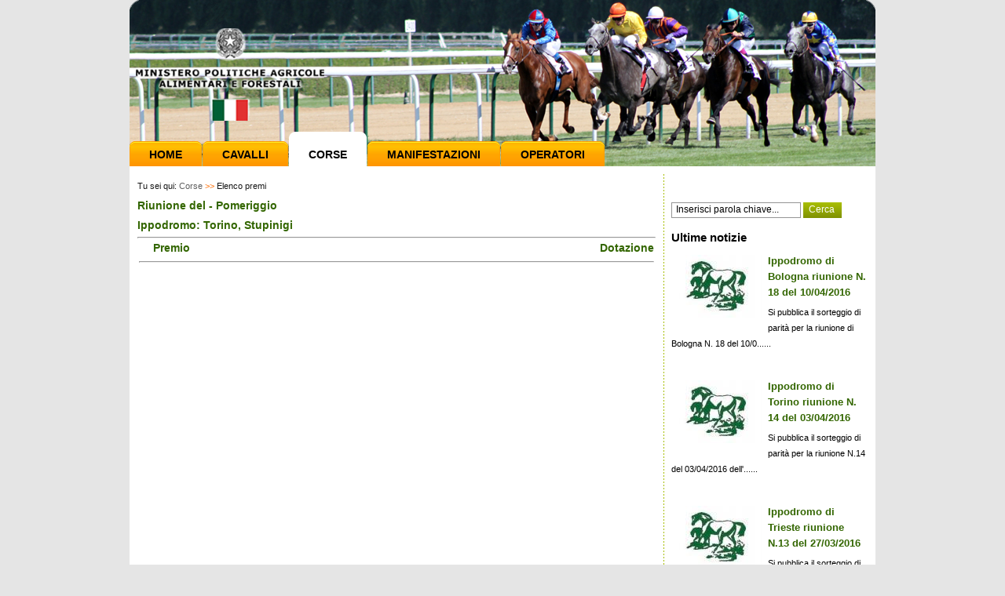

--- FILE ---
content_type: text/css
request_url: https://www.unire.gov.it/extension/ezwebin/design/ezwebin/styles/style.css
body_size: 31903
content:
* {
margin:0;
padding:0;
}

body {
font-family: Verdana, Geneva, sans-serif;
font-size: 13px;
line-height:20px;
color:#000;
background-color: #E5E5E5;
margin:0px;
}

.clear {
float:none;
clear:both;
}

a {
color:#336600;
text-decoration:none;
}

a:visited {
color:#FF6600;
text-decoration:none;
}

a:hover {
color:#336600;
text-decoration:underline;
}

h1, h2, h3, h4, h5, h6 {
color:#90A411;
padding:0;
margin:0;
font-family:Verdana, Geneva, sans-serif;
}
h1 {
font-size: 18px;
color:#000;
padding:10px 0 10px 0;

}
h2 {
font-size: 17px;
color:#000;
font-weight:900;
padding:10px 0 10px 0;
}
h3 {
font-size: 15px;
color:#000;
padding:10px 0 10px 0;
}
h4 {
font-size: 14px;
color:#336600;
font-weight:bold;
margin:0 0 5px 0;
}
h5 {
font-size: 13px;
color:#336600;
font-family:Verdana, Geneva, sans-serif;
margin:0 0 5px 0;
}
h6 {
font-family:Verdana, Geneva, sans-serif;
font-size: 12px;
color:#666;
font-style:italic;
}

h4 a{
color:#336600;
text-decoration:none;
}

h4 a:hover{
color:#336600;
text-decoration:underline;
}

h4 a:visited{
color:#FF6600;
text-decoration:none;
}


table.renderedtable
{
  margin-bottom:10px;
	
}
table.renderedtable td
{
    padding:0 0.5em 0 0.5em;
	text-align:left;
	
}

.tris-heading{
font-family:Verdana, Geneva, sans-serif;
font-size: 15px;
color:#0066C2;
font-style:normal;
font-weight:bold;
margin:0;
padding:0;
}

p {
margin:0 0 10px 0;
line-height:20px;
}

li, ul, ol {
margin:0 0 0 20px;
padding:0 0 7px 0;
}

blockquote {
color:	#000000;
padding-bottom:10px;
}

img.alignleft {
margin:0 10px 10px 0;
float:left;
}

input, textarea {
font-family: Verdana, Geneva, sans-serif;
padding:0 0 0 2px;
}

#right_heand_side_txt{
width:450px;
float:left;
}

.txt-holder-generale{
width:230px;
margin:0px auto;
}

.presidente-holder{
width:230px;
margin:0 0 40px 0;
float:left;
}

.title-name{
font-family:Verdana, Geneva, sans-serif;
font-size: 12px;
color:#000;
text-align:left;
background:#D4D4D4;
padding:2px 8px 2px 8px;
}

.boss-name{
font-family:Verdana, Geneva, sans-serif;
font-size: 15px;
color:#000;
font-weight:bold;
margin:0;
text-align:left;
background:#B5C259;
padding:5px 8px 5px 8px;
}

.person-name{
font-family:Verdana, Geneva, sans-serif;
font-size: 13px;
color:#000;
font-weight:bold;
margin:0;
text-align:left;
background:#EEEEEE;
padding:5px 8px 5px 8px;
}

.pagein {
width:640px;
padding:0;
float:left;
margin:20px 10px 10px 10px;
text-align:left;
}

input.searchbutton {
background: url(images/grad_green_sm.jpg) left top repeat-x;
border:none;
padding:0 5px 0 5px;
margin:0;
cursor:pointer;
color:#fff;
}

/*************/

#wrapper {
width:100%;
margin:0px auto;

}
.container {
width:950px;
margin:0px auto;
}
.header-home {
width:950px;
height:212px;
background:#fff url(images/header-HOME.jpg) center top no-repeat;
}

.header-operatori {
width:950px;
height:212px;
background:#fff url(images/header-OPERATORI.jpg) center top no-repeat;
}

.header-assi {
width:950px;
height:212px;
background:#fff url(images/header-UNIRE.jpg) center top no-repeat;
}

.header-manifestazioni{
width:950px;
height:212px;
background:#fff url(images/header-MANIFESTAZIONI.jpg) center top no-repeat;
}

.header-eventi {
width:950px;
height:212px;
background:#fff url(images/header-EVENTI.jpg) center top no-repeat;
}

.header-corse {
width:950px;
height:212px;
background:#fff url(images/header-CORSE.jpg) center top no-repeat;
}

.header-cavalli {
width:950px;
height:212px;
background:#fff url(images/header-CAVALLI.jpg) center top no-repeat;
}


.topline {
width:950px;
height:168px;
float:left;
}

.menu {
width:950px;
float:left;
}

/******* SEARCH *********/
.search {
padding:0;
margin:6px 0 15px 0;
float:left;
width:248px;
}
#searchform input {
background: #fff;
border:1px solid #959595;
padding:1px 5px 3px 5px;
margin:0;
width:153px;
font-size:12px;
line-height:14px;
height:14px;
color:#000;
float:left;
}
#searchform input.searchbutton {
background: url(images/grad_green_sm.jpg) left top repeat-x;
border:none;
padding:0 4px 3px 2px;
margin:0 8px 0 3px;
width:49px;
height:20px;
line-height:18px;
float:left;
cursor:pointer;
color:#fff;
}

.rss{
float:right;
margin:0;
}

/******* TOPMENU *********/
ul.topmenu {
margin:0;
padding:0;
list-style-type:none;
float:left;
font-size:14px;
height:44px;
font-weight:bold;
width:940px;
}
ul.topmenu li {
float:left;
display:inline;
margin:0 11px 0 0;
background:url(images/menu_li.gif) left no-repeat;
text-transform:uppercase;
background:url(images/menu_bg.png) left no-repeat;
padding:0 0 0 10px;
height:44px;
line-height:58px;
}

ul.topmenu li a {
text-decoration:none;
color:#000;
background:url(images/menu_bg.png) right top no-repeat;
padding:0 25px 0 15px;
float:left;
margin-right:-10px;
}
ul.topmenu li a:hover {
color:#fff;
}

ul.topmenu li.active {
background:url(images/menu_active.png) left no-repeat;
line-height:58px;
}
ul.topmenu li.active a {
background:url(images/menu_active.png) right top no-repeat;
}
ul.topmenu li.active a:hover {
color:#000;
}

.submenu-bg {
border-bottom:1px dashed #397800;
background-color:#FFFFFF;	
}

ul#submenu {
margin:0 10px 0 10px;
padding:0;
border-bottom:1px dashed #397800;

list-style-type:none;
float:left;
font-size:14px;
font-weight:bold;
width:930px;
font-size:12px;
font-weight:normal;
height:25px;
color:#397800;
}
ul#submenu li {
margin:0;
padding:5px 0 2px 0;
float:left;
display:inline;
}
ul#submenu li a {
color:#397800;
background:none;
padding:0 10px 0 10px;
text-decoration:underline;
}
ul#submenu li a:hover {
text-decoration:none;
}
ul#submenu li a.active {
text-decoration:none;
}

/***************************/

.breadcrumbs {
font-family:Verdana, Geneva, sans-serif;
font-size:11px;
color:#171717;
font-weight:normal;
text-align:left;
padding:5px 0 5px 0;
}

.breadcrumbs a {
text-decoration:none;
color:#5F5F5F;
}

.breadcrumbs a:hover {
text-decoration:underline;
color:#5F5F5F;
}

.arrow-breadcrumbs {
color:#FF9900;
}

#content {
background:#fff;
width:930px;
padding:10px;
margin:0px auto;
text-align:justify;
}

#content_bg {
background:url(images/content_pat.gif) center top repeat-y;
float:left;
}

a.content {
font-family: Verdana, Geneva, sans-serif;
font-size: 13px;
color:#000;
text-decoration:none;
line-height:20px;
margin:0;
}

a:hover.content {
text-decoration:none;
}

.content-image {
float:left;
width:150px;
border:none;
padding:0;
margin:0 30px 10px 0;
}

#leftcolumn {
width:645px;
float:left;
padding:0 10px 0 0;
margin:0;
}

#leftcolumn_bg {
width:164px;
padding:8px;
background:#93A603;
border:1px solid #769634;
margin:0 0 10px 0;
}

#rightcolumn {
width:258px;
padding:0 0 0 10px;
margin:0;
float:left;
font-size:11px;
}

#leftcolumn_content {
width:660px;
float:left;
padding:0 10px 0 0;
margin:0;
}
#rightcolumn_content {
width:248px;
padding:0 0 0 10px;
margin:0;
float:right;
font-size:11px;
}


/******************* MAIN NEWS *******************/
.mainnews {
width:660px;
margin-bottom:10px;
float:left;
position:relative;
}

.mainnews-dashed {
width:660px;
border-bottom:1px dashed #A7BE03;
margin-bottom:10px;
padding-bottom:20px;
}

.video-gallery {
width:660px;
margin-bottom:10px;
padding-bottom:20px;
}

.video-big {
width:400px;
margin:10px;
}

.mainnews-L {
width:305px;
float:left;
padding-top:15px;
}
.mainnews-R {
width:305px;
float:right;
padding-top:15px;
}

.mainnews_info {
color:#fff;
width:641px;
height:120px;
margin-top:-140px;
padding:10px;
overflow:hidden;
position:absolute;
left:0;
bottom:0;
background:url(images/mainnews_bg.png);
display:block;
font-size:13px;
line-height:20px;
float:left;
}
.mainnews_info h3 {
color:#fff;
}

.mainnews_txt {
color:#fff;
width:641px;
height:60px;
display:block;
font-size:13px;
line-height:20px;
float:left;
text-align:justify;
}

.news-home {
font-size:13px;
}

.news-home p {
line-height:20px;
}


.news-blok {
padding:0;
margin:10px 10px 0 10px;
float:left;
width:305px;
min-height:120px;
}

.boss-blok {
padding:0;
margin:10px;
float:left;
width:305px;
}

.mapcolumn {
width:600px;	
}

.calendar-blok-txt {
padding:0;
margin:10px 10px 20px 10px;
float:left;
width:288px;
min-height:110px;
text-align:justify;
line-height:20px;
}
.calendar-blok {
padding:14px 0 0 0;
margin:10px 10px 20px 10px;
float:left;
width:288px;
min-height:110px;
}

.news-blok h4 {
font-family:Verdana, Geneva, sans-serif;
margin:0 0 5px 0;
color:#336600;
}

.video-blok-link{
width:320px;
min-height:110px;
font-family: Verdana, Geneva, sans-serif;
font-size:11px;
font-weight:bold;
text-align:left;
float:left;
padding:0;
margin:20px 0 0 0;
}

.video-blok-desc{
width:299px;
font-family: Verdana, Geneva, sans-serif;
font-size:11px;
font-weight:bold;
text-align:left;
float:left;
padding:0;
margin:30px 0 10px 0px;
}

.video-blok {
padding:0;
margin:33px 10px 0 10px;
float:left;
width:300px;
min-height:110px;
text-align:left;
}
.video-blok-home {
padding:0;
margin:20px 10px 0 10px;
float:left;
width:300px;
min-height:110px;
text-align:left;
}

.video-blok h4 {
font-family:Verdana, Geneva, sans-serif;
margin:0 0 5px 0;
color:#336600;
}

.video-blok-big {
padding:0;
margin:18px 10px 0 10px;
float:left;
width:400px;
min-height:250px;
}
.video-blok-big h4 {
font-family:Verdana, Geneva, sans-serif;
margin:0 0 5px 0;
color:#336600;
}

.video-search {
width:660px;
padding:0;
float:left;
margin:0;
text-align:right;	
}

.video-search-in {
width:380px;
padding:0;
float:right;
margin:0;
text-align:right;	
}

.videopage-raceline-1{
font-family:Verdana, Geneva, sans-serif;
font-size: 12px;
color:#000;
text-align:left;
background:#D4D4D4;
padding:2px 8px 2px 8px;
}

.videopage-raceline-1 a {
color:black;
text-decoration:none;
cursor:pointer;
}


.videopage-raceline-2{
font-family:Verdana, Geneva, sans-serif;
font-size: 13px;
color:#000;
font-weight:normal;
margin:0;
text-align:left;
background:#EEEEEE;
padding:5px 8px 5px 8px;
}

.videopage-raceline-2 a {
color:black;
text-decoration:none;
cursor:pointer;
}

.news-blok-home {
padding:0;
margin:0 0 25px 0;
line-height:20px;
}

.news-blok-home h4 {
font-family:Verdana, Geneva, sans-serif;
margin:0 0 5px 0;
color:#336600;
}
.news-rightcolumn {
padding:0;
margin:0 0 25px 0;
text-align: left;
word-spacing:normal;
}
.news-rightcolumn h4 {
font-family:Verdana, Geneva, sans-serif;
margin:0 0 5px 0;
color:#336600;

}
.news-image {
float:left;
border:1px solid #fff;
padding:1px;
margin:0 5px 5px 0;
}
.image-doc {
float:left;
width:176px;
border:none;
padding:1px;
margin:0 5px 5px 0;
}

a.more {
font-size:10px;
color:#FFFFFF;
text-decoration:none;
height:17px;
line-height:16px;
float:right;
padding:0 3px 0 3px;
}

.news-search{
padding:0;
margin:0 0 0 0;
float:left;
width:260px;
}
#news-searchform input {
background: #fff;
border:1px solid #959595;
padding:1px 5px 3px 5px;
margin:0;
width:153px;
font-size:12px;
line-height:14px;
height:14px;
color:#000;
float:left;
}
#news-searchform input.searchbutton {
background: url(images/grad_green_sm.jpg) left top repeat-x;
border:none;
padding:0 4px 3px 2px;
margin:0 0 0 3px;
width:79px;
height:20px;
line-height:18px;
float:left;
cursor:pointer;
color:#fff;
}
#news-searchform a {
float:left;
display:inline;
margin:0 0 0 3px;
}

.content-headline {
height:35px;
line-height:35px;
padding:0 0 0 17px;
font-family:Verdana, Geneva, sans-serif;
font-size: 17px;
} 

.content-blok {
background-color:#fff;
padding:20px 15px 10px 17px;
font-size:13px;
text-align:left;
}


/***************************/
#rightcolumn h3 {
color:#fff;
padding:0;
font-weight:normal;
line-height:17px;
}
#notiziario {
background:url(images/notiziario-bg.png) left top no-repeat;
padding:7px 0 7px 16px;
float:left;
width:232px;
margin:15px 0 0 0;
color:#FFF;
font-size:16px;
}

#rightcolumn ul {
padding:0;
list-style-type:none;
margin: 0 0 10px 0;
} 

#rightcolumn ul li{
padding:0;
list-style-type:none;
margin: 0 0 6px 0;
} 

a.glossario {
color:#fff;
text-decoration:none;
background:url(images/glossario-button.jpg) left top no-repeat;
width:248px;
height:53px;
display:block;
line-height:53px;
padding:0;
font-family:Arial Narrow, Verdana, Geneva, sans-serif;
font-size: 25px;
text-align:center;
margin:10px 0 10px 0;
clear:both;
}

.download {
font-family:Arial Narrow, Verdana, Geneva, sans-serif;
font-size:17px;
color:#fff;
text-align:center;
}

.download-bg{
background:url(images/download-button.jpg) left top no-repeat;
padding:0;
margin-bottom:9px;
float:left;
width:248px;
height:70px;
display:block;
clear:both;
text-align:center;
}

a.download {
color:#fff;
text-decoration:none;
line-height:42px;
font-family:Arial Narrow, Verdana, Geneva, sans-serif;
font-size: 25px;
margin:0;
clear:both;
}

a.download-links {
font-family:Arial Narrow, Verdana, Geneva, sans-serif;
font-size:11px;
color:#000;
text-decoration:none;
padding:0;
margin:0 5px 0 5px;
}

a.link-home {
	display:block;
	width:115px;
	height:120px;
	position: relative;
	top:25px;
	left:45px;
}

.video-bg{
background:url(images/video-bg.jpg) left top no-repeat;
margin-bottom:10px;
float:left;
width:250px;
height:53px;
display:block;
text-align:center;
}
a.video{
color:#fff;
text-decoration:none;
line-height:53px;
font-family:Arial Narrow, Verdana, Geneva, sans-serif;
font-size: 25px;
background:url(images/video-arrow.gif) right no-repeat;
padding-right:25px;
}
.video-arrow{
margin:0;
}

.orange-button-bg{
background:url(images/video-bg.jpg) left top no-repeat;
margin-bottom:10px;
float:left;
width:250px;
height:53px;
display:block;
text-align:center;
}
a.orange-button{
color:#fff;
text-decoration:none;
line-height:53px;
font-family:Arial Narrow, Verdana, Geneva, sans-serif;
font-size: 25px;
}

a.operazione {
background:url(images/download-button.jpg) left top no-repeat;
margin:10px 0 9px 0;
padding:5px 0 0 0;
width:248px;
height:68px;
display:block;
clear:both;
color:#fff;
text-decoration:none;
line-height:27px;
font-family:Arial Narrow, Verdana, Geneva, sans-serif;
font-size: 25px;
text-align:center;
}

.grayblock {
background:#fff;
border:1px solid #D3D3D3;
padding:10px 16px 15px 16px;
margin-bottom:9px;
float:left;
width:168px;
}

.orangeblock {
background:#FDD786;
border:1px solid #FFA451;
padding:10px 2px 15px 16px;
margin-bottom:10px;
float:left;
width:228px;
}

.greenblock {
background:#DEE6A2;
border:1px solid #A7BE03;
padding:10px 16px 15px 16px;
margin-bottom:10px;
float:left;
width:312px;
}

a.black-links {
font-family:Arial Narrow, Verdana, Geneva, sans-serif;
font-size:11px;
color:#000;
text-decoration:underline;
}

a:hover.black-links{
text-decoration:none;	
}

a.video-black-links {
font-family: Verdana, Geneva, sans-serif;
font-size:12px;
color:#000;
text-decoration:underline;
text-align:left;
font-weight:bold;
}

a:hover.video-black-links{
text-decoration:none;
}

video-black-links.ul {
margin:0;	
}

video-black-links.li {
margin:0;	
}

a.orange-links {
font-family:Verdana, Geneva, sans-serif;
font-size:12px;
color:#336600;
text-decoration:none;
text-align:left;
}

a:hover.orange-links{
text-decoration:underline;	
}
a:visited.orange-links{
color:#FF6600;
text-decoration:none;	
}

a.orange-links-list {
font-family:Arial Narrow, Verdana, Geneva, sans-serif;
font-size:13px;
color:#FF6C00;
text-decoration:underline;
}

a:hover.orange-links-list {
text-decoration:none;	
}

a.green-links {
font-family:Arial Narrow, Verdana, Geneva, sans-serif;
font-size:13px;
color:#90A411;
text-decoration:underline;
margin:0 60px 0 0;
}

a:hover.green-links{
text-decoration:underlined;
}

/***********SECTIONS*************/

.bottom-sections{
padding:0 0 10px 0;	
float:left;
clear:both;
width:100%;
}

.altre-notizie{
width:325px;
padding:0;
float:left;
margin:20px 0 0 0;
}

.il-cavallo{
width:325px;
padding:0;
float:right;
margin:0;
}

#greenblock-section {
background:#DEE6A2;
border:1px solid #A7BE03;
width:303px;
height:200px;
padding:10px;
float:left;
margin:0;
text-align:left;
}

#greenblock-section a {
font-family: Verdana, Geneva, sans-serif;
font-size: 13px;
color:#000;
text-decoration:underline;
line-height:17px;
margin:0;
text-align:left;
}

#greenblock-section a:hover {
text-decoration:none;
}

.orangeblock-section {
background:#FDD786;
border:1px solid #FFA451;
float:right;
width:303px;
padding:10px;
margin:0;
}

#altrenotizie {
background:url(images/altre-notizie-bg.png) left top no-repeat;
padding:7px 0 7px 16px;
float:left;
width:310px;
margin:0;
color:#FFF;
font-size:16px;
}

#ilcavallo {
background:url(images/il-cavallo.png) left top no-repeat;
padding:7px 0 0 16px;
float:right;
width:309px;
margin:0;
color:#FFF;
font-size:17px;
}

.formcontainer {
border:1px solid #336600;
-moz-border-radius: 8px;
-khtml-border-radius: 8px;
-webkit-border-radius: 8px;
background:#fff;
margin:10px 0 10px 0;
font-family:Tahoma, Verdana, Geneva, sans-serif;
float:left;
clear:both;
width:228px;
padding:10px;
}

.joinform {
float:left;
margin:10px 3px 5px 3px;
}
.joinform label {
float:left;
color:#000;
margin:0 0 3px 0;
height:15px;
padding:5px 0 3px 0;
font-size:12px;
width:70px;
}
.joinform input {
float:right;
background:#fff;
border:1px solid #959595;
width:125px;
height:15px;
padding:3px 5px 3px 5px;
font-size:12px;
margin:0 0 3px 0;
}
.login-button input.login {
background: url(images/grad_green_sm.jpg) left top repeat-x;
border:none;
padding:0 5px 0 5px;
margin:0 3px 0 0;
cursor:pointer;
color:#fff;
float:right;
}
.joinform a {
color:#B9CB36;
}
.forgot {
font-size:11px;
margin:0;
padding:0;
}
.forgot-holder{
float:left;
}

.links-blok {
padding:0;
margin:10px 10px 0 10px;
float:left;
width:290px;
min-height:110px;
}


.green-links-blok {
padding:0;
margin:10px 10px 0 10px;
float:left;
width:100px;
min-height:110px;
}

.arrows {
font-size:10px;
font-weight:bold;
text-align:center;
}

.modulistica-txt{
padding:0;
margin:10px 0 20px 0;
float:left;
width:625px;
min-height:110px;
text-align:justify;	
}

a.content-greenbox {
font-family: Verdana, Geneva, sans-serif;
font-size: 13px;
color:#000;
text-decoration:underline;
line-height:17px;
margin:0;
}

a:hover.content-greenbox{
text-decoration:none;
}

.triscontainer {
border:1px solid #6FA7C6;
-moz-border-radius: 8px;
-khtml-border-radius: 8px;
-webkit-border-radius: 8px;
background:#fff;
margin:0px auto;
font-family:Tahoma, Verdana, Geneva, sans-serif;
clear:both;
width:238px;
padding:5px;
}

.tris-bluelink{
width:232px;
margin:0px auto;
text-align:center;
}

.tris-content{
width:650px;
margin:10px;
text-align:center;
padding:0;
}

.triscontainer-content {
border:1px solid #6FA7C6;
-moz-border-radius: 8px;
-khtml-border-radius: 8px;
-webkit-border-radius: 8px;
background:#fff;
margin:0px auto;
font-family:Tahoma, Verdana, Geneva, sans-serif;
clear:both;
width:632px;
padding:0;
}

.triscontainer-content a{
color: #0066C2;
text-decoration:underline;
}

.triscontainer-content :hover{
color: #0066C2;
text-decoration:none;
}



/*** SECTIONS END ***/

/*
 * CSS Calendar
 -----------------------------*/
.calendar ul, .calendar ol, .calendar-sm ul, .calendar-sm ol, .calendar-sm-1 ul, .calendar-sm-1 ol {
margin:0;
padding:0;
background:red
}
 
.calendar            {font:1em/1.4 Verdana, Verdana, Geneva, sans-serif;}
.calendar *          {display:inline;}
.current-month      {text-align:center; padding:1em 0 1em 0; display:block; font-size:20px; font-weight:normal;}
ol.calendar         {width:40em; margin:0 auto; display:block;}
.calendar li        {list-style:none;}
.days li			{width:73px; display:inline-block; float:left; margin:0; padding:0; height:auto; line-height:normal; color:#999;}
p.link              {text-align:center;display:block; }
.form               {text-align:center;display:block; margin:0 auto; padding:0 0 1em 0;}

/*
 * Day styles
 -------------------------*/
.calendar li li     {width:5em;height:7em;float:left;margin:.1em;border:none;padding:.2em;overflow:auto; color:#fff; background:#C9C9C9 url(images/everyday-bg.gif) left top repeat-x; overflow:hidden;}

/*
 * Day content (UL/OL & P)
 -------------------------*/
.calendar li li p             {font-size:10px; display:block; color:#000; overflow:hidden; margin:10px 3px 3px 3px;}
.calendar li li ol            {width:auto;}
.calendar li li ul li,
.calendar li li ol li         {font-size:10px;display:block;height:auto;width:auto;margin:0;padding:.2em 0;float:none;border:0; color:#000;}

/*
 * Holiday class
 -------------------------*/
.calendar li li.all 		{background:#A9C003 url(images/green-bg.gif) left top repeat-x;}
.calendar li li.yellow      {background:#F9CB2D url(images/yellow-bg.gif) left top repeat-x;}
.calendar li li.red         {background:#E16B6B url(images/red-bg.gif) left top repeat-x;}
.calendar li li.petrol      {background:#4CB7B7 url(images/petrol-bg.gif) left top repeat-x;}
.calendar li li.blue        {background:#6E9AC6 url(images/blue-bg.gif) left top repeat-x;}

/*
 * Inactive months
 -------------------------*/
li#lastmonth li,
li#nextmonth li     {background:#D4D4D4;border:none;}
li#lastmonth		{display:block; float:left; padding:0; width:auto;}


/*** CALENDAR END ***/



/*
 * CSS Calendar-sm
 -----------------------------*/
.calendar-sm         {font:11px Verdana, Verdana, Geneva, sans-serif;}
.calendar-sm *       {display:inline;}
.current-sm-month   {text-align:center;padding:1px 0 1px 0;display:block; font-size:10px; font-weight:normal;}
ol.calendar-sm      {width:245px;margin:0 auto;display:block;}
.calendar-sm li 	{list-style:none; margin:0;}
p.link              {text-align:center;display:block;}

/*
 * Day styles
 -------------------------*/
.calendar-sm li li	{width:31px;height:30px;float:left;margin:1px;border:none;padding:1px; color:#fff; background:#C9C9C9 left top repeat-x;}

/*
 * Day content (UL/OL & P)
 -------------------------*/
.calendar-sm li li p	{font-size:9px;display:block; color:#000}
.calendar-sm li li ol	{width:auto;}
.calendar-sm li li ul li,
.calendar-sm li li ol li	{font-size:9px;display:block;height:auto;width:auto;margin:0;padding:1px 0;float:none;border:0; color:#000;}

/*
 * Holiday class
 -------------------------*/

/**/
.calendar-sm li li.all         {background:#A9C003;}
.calendar-sm li li.yellow      {background:#F0C20B;}
.calendar-sm li li.red         {background:#CC0001;}
.calendar-sm li li.petrol      {background:#008A8A;}
.calendar-sm li li.blue        {background:#003466;}

/*
 * Inactive months
 -------------------------*/
li#lastmonth-sm li,
li#nextmonth-sm li     {background:#D4D4D4;border:none;}

/*** CALENDAR-sm END ***/

/*
 * CSS Calendar-sm-1
 -----------------------------*/
.calendar-sm-1         {font:11px Verdana, Verdana, Geneva, sans-serif;}
.calendar-sm-1 *       {display:inline;}
.current-sm-1-month   {text-align:center;padding:1px 0 1px 0;display:block; font-size:10px; font-weight:normal;}
ol.calendar-sm-1      {width:290px;margin:0 auto;display:block;}
.calendar-sm-1 li 	{list-style:none;}
p.link              {text-align:center;display:block;}

/*
 * Day styles
 -------------------------*/
.calendar-sm-1 li li	{width:37px;height:32px;float:left;margin:1px;border:none;padding:1px;overflow:auto; color:#fff; background:#C9C9C9 left top repeat-x;}

/*
 * Day content (UL/OL & P)
 -------------------------*/
.calendar-sm-1 li li p	{font-size:9px;display:block; color:#000}
.calendar-sm-1 li li ol	{width:auto;}
.calendar-sm-1 li li ul li,
.calendar-sm-1 li li ol li	{font-size:9px;display:block;height:auto;width:auto;margin:0;padding:1px 0;float:none;border:0; color:#000;}

/*
 * Holiday class
 -------------------------*/

/**/
.calendar-sm-1 li li.all         {background:#A9C003;}
.calendar-sm-1 li li.yellow      {background:#F0C20B;}
.calendar-sm-1 li li.red         {background:#CC0001;}
.calendar-sm-1 li li.petrol      {background:#008A8A;}
.calendar-sm-1 li li.blue        {background:#003466;}

/*
 * Inactive months
 -------------------------*/
li.lastmonth-sm-1 li,
li.nextmonth-sm-1 li     {background:#D4D4D4;border:none;}

/*** CALENDAR-sm-1 END ***/


.top-cal{
width:244px;	
}

.calendar-head{
width:244px;
height:15px;
border-left:1px solid #FFF;
border-right:1px solid #FFF;
}

/*** CALENDAR-sm END ***/


/*** CALENDAR SEARCH ***/

.table-search{
padding:20px 0 20px 0;	
float:left;
clear:both;
width:628px;
}

.scegli{
width:300px;
padding:0;
float:left;
margin:0;
}
.scegli-search {
padding:0;
margin:0;
float:right;
width:250px;
}
.scegli-search input, .scegli-search select {
display:inline;
}
.scegli-search input.searchbutton {
background: url(images/grad_green_sm.jpg) left top repeat-x;
border:none;
padding:0 2px 3px 2px;
margin:0 0 0 3px;
width:54px;
height:20px;
line-height:18px;
cursor:pointer;
color:#fff;
}

.selektor {
background:#fff;
border:1px solid #B6B6B6;
padding:0 0 0 2px;
width:140px;
line-height:18px;
height:20px;
font-size:12px;
color:#000;
float:left;
margin:0 2px 0 0;
}
a.selektor {
background:#D4D4D4;
text-decoration:none;
}

.ippodromo{
width:310px;
padding:0;
float:right;
margin:0;	
}

.ippodromo-search{
padding:0;
margin:0 0 15px 0;
float:right;
width:230px;
}
#ippodromo-searchform input {
background: #fff;
border:1px solid #959595;
padding:1px 5px 3px 5px;
margin:0;
width:153px;
font-size:12px;
line-height:14px;
height:14px;
color:#000;
float:left;
}
#ippodromo-searchform input.searchbutton {
background: url(images/grad_green_sm.jpg) left top repeat-x;
border:none;
padding:0 2px 3px 2px;
margin:0 0 0 3px;
width:54px;
height:20px;
line-height:18px;
float:left;
cursor:pointer;
color:#fff;
}
#ippodromo-searchform a {
float:left;
display:inline;
margin:0 0 0 3px;
}

/*** CALENDAR SEARCH END ***/


/*** Formi ***/

.form-in {
width:550px;
margin:0px auto;
padding:0;
}

.formholder {
width:600px;
margin:0;
padding:0;
float:left;
}

.form-in label {
float:left;
clear:both;
width:100%;
margin:0 0 5px 0;
}
.form-in label span {
width:150px;
display:block;
float:left;
line-height:25px;
}
.form-in input {
padding:1px;
width:240px;
float:left;
}
.form-in button#submit {
float:right;
background: url(images/grad_green_sm.jpg) left top repeat-x;
border:0;
color:#fff;
cursor:pointer;
margin:0 10px 0 0;
}

.form-in span.red-star {
color:#F00;
width:8px;
float:left;
text-align:center;
padding-right:5px;
}

input.form-button {
background: url(images/grad_green_sm.jpg) left top repeat-x;
border:none;
padding:0;
margin:0 5px 0 0;
cursor:pointer;
color:#fff;
float:right;
width:auto;
}

.seleziona_categorie{
padding:0;
float:left;
margin:5px 0 5px 0;
}


.segnalazione{
width:380px;
line-height:25px;
padding:0;
float:left;
margin:25px 0 25px 0;
}

.segnalazione-list {
padding:0;
margin:0;
float:right;
width:250px;
}

.indirizzo {
float:left;
padding:0;
margin:5px 0 5px 0;
}

.red-star {
color:#F00;
}

.textarea{
width:400px;
line-height:25px;
padding:0;
float:left;
margin:25px 0 25px 0;
}

.scrivici-form  .box, textarea {
	width:80%;
	margin:0;
}

#textarea-box{
width:400px;
font-size:12px;
padding:4px;
float:left;
margin:5px 0 10px 0;
}

.invia-button {
padding:0;
margin:0px auto;
float:inherit;
width:80px;
}

input.invia-button {
background: url(images/grad_green_sm.jpg) left top repeat-x;
border:none;
padding:0 2px 3px 2px;
margin:0 0 0 3px;
width:70px;
height:20px;
line-height:18px;
cursor:pointer;
color:#fff;
}

.data_nascita{
float:left;
padding:0;
margin:5px 0 5px 0;
}

.banca_dati_ricerca {
width:661px;
float:left;
padding:0;
margin:5px 0 10px 0;
}

.table-banca-form {
width:650px;
float:left;
color:#000;
font-size:12px;
padding:3px 5px 7px 5px;
margin:0;
}

.table-banca-button {
background: url(images/grad_green_sm.jpg) left top repeat-x;
border:none;
padding:0;
margin:0 0 0 10px;
width:54px;
line-height:14px;
cursor:pointer;
color:#fff;
}

.autocer-form{
float:left;
padding:0;
margin:5px 0 5px 0;
}

.autocer-button {
margin:0px auto;
float:inherit;
width:120px;
background: url(images/grad_green_sm.jpg) left top repeat-x;
border:none;
padding:0 2px 3px 2px;
height:20px;
line-height:18px;
cursor:pointer;
color:#fff;
}

.pdf-download {
padding:0;
margin:10px 0 10px 0;
}
.folders {
padding:0;
margin:10px 0 10px 0;
}
.cavallo {
padding:0;
margin:10px 0 10px 0;
}

.pdf-image {
float:left;
width:24px;
border:none;
padding:2px;
margin:0 5px 5px 10px;
}

.arrow-image {
float:left;
width:5px;
border:none;
padding:2px;
margin:4px 5px 0 10px;
}

span.form-spacer {
width:370px;
display:block;
float:left;
line-height:25px;
}

/*** Formi end ***/


/*** Table ***/

body,tr,th {
font-size: 12px;
font-family:Verdana, Geneva, sans-serif;
padding:0;
margin:0;
}
.tableholder {
margin:0 0 30px 0;
width:642px;
background:#eee;
border:none;
padding:0;
}

.tableholder tr {
margin:0;
border-bottom:none;
padding:0;
width:642px;
}

.tableholder td {
margin:0;
}

.mainline {
background:#D4D4D4;
}
.mainline-none {
background:#fff;
}
.scommesse {
background:#DCE4A7;
}
.totale {
background:#B4B4B4;
}

.totale-white {
background:#B4B4B4;
color:#FFF;
font-weight:bold;
}

a.totale-white {
font-family:Verdana, Geneva, sans-serif;
font-size:11px;
color:#000;
text-decoration:none;
}

a:hover.totale-white{
text-decoration:none;	
}

.second-level-map{
background:#E2E2E2;
}

.totale-master {
background:#B5C259;
}

.first {
width:100px;
}
.sixth {
width:100px;

}
.last {
width:150px;

}

a.table-links {
font-family:Verdana, Geneva, sans-serif;
font-size:11px;
color:#336600;
text-decoration:underline;
}

a:hover.table-links{
text-decoration:none;	
}

.table-button input.button {
background: url(images/grad_green_sm.jpg) left top repeat-x;
border:none;
color:#fff;
cursor:pointer;
padding:0 5px 0 5px;
margin:0 0 10px 0;
}

.centeralign {
text-align:center;
}

.tableholder-map {
margin:0 0 15px 0;
width:150px;
background:#eee;
border:none;
padding:0;
}

.tableholder-map tr {
margin:0;
border-bottom:none;
padding:0;
width:150px;
}

.tableholder-map td {
margin:0;
}

.table-block {
padding:0;
margin:10px 2px 0 10px;
float:left;
width:150px;
}

a.white-links {
font-family:Verdana, Geneva, sans-serif;
font-size:11px;
color:#000;
text-decoration:none;
}

a:hover.white-links{
text-decoration:none;	
}

/*** Table end ***/


/***************************/
#footer {
height:60px;
color:#336600;
line-height:25px;
font-size:10px;
float:left;
}
#footer a {
font-size:11px;
color:#666;
text-decoration:none;
margin:0 3px 0 3px;
}
#footer a:hover {
text-decoration:underline;
}

#footer .container {
height:70px;
background:#D8D8D8;
text-align:center;
padding:8px 0 0 0;
float:left;
}

/* IMAGE */

 div.attribute-image
{
    margin: 0.25em 5px 0.5em 5px;
}

/* div.content-view-full div.attribute-image
{
    float: right;
    margin-left: 0.5em;
    margin-right: 0;
}
 
 
div.content-view-full div.class-image div.attribute-image
{
    margin-left: 0;
    float: none;
}
*/

div.content-view-full div.attribute-image div.caption
{
    background-color: #EAE9E1;
    font-size: 0.8em;
    text-align: center;
    margin: 2px 0 0 0;
}

div.content-view-full div.attribute-image div.caption p
{
    padding: 3px;
    margin: 0;
}

div.content-view-line div.attribute-image
{
    float: left;
    margin-right: 0.5em;
    margin-left: 0;
} 


div.content-view-embed div.attribute-image
{
    /* float: left; */
    margin-right: 0.5em;
    margin-left: 0;
}

div.content-view-embed div.class-image div.attribute-caption
{
    background-color: #EAE9E1;
    font-size: 0.8em;
    text-align: center;
    margin: 2px 0 0 0;
}

div.content-view-embed div.class-image div.attribute-caption p
{
    padding: 3px;
    margin: 0;
}

/*img sx*/

div.object-left{
	float: left;
}

div.object-left div.content-view-embed div.class-image div.attribute-image
{
    margin: 0 10px 0 0;
}

/*img dx*/

div.object-right{
	 float: right;
	 margin-left:10px;
}

div.object-right div.content-view-embed div.class-image div.attribute-image
{
    margin: 0;
}

/*img center*/

div.object-center div.class-image
{
    margin-left: auto;
    margin-right: auto;
    text-align: center;
}

div.object-center div.content-view-embed div.class-image div.attribute-image
{
    margin: 0;
    float: none;
}

div.object-center div.content-view-embed div.class-image div.attribute-caption
{
    margin: 2px auto 0 auto;
}

p.text-center, td.text-center, th.text-center, *.text-center
{
    text-align: center;
} 
